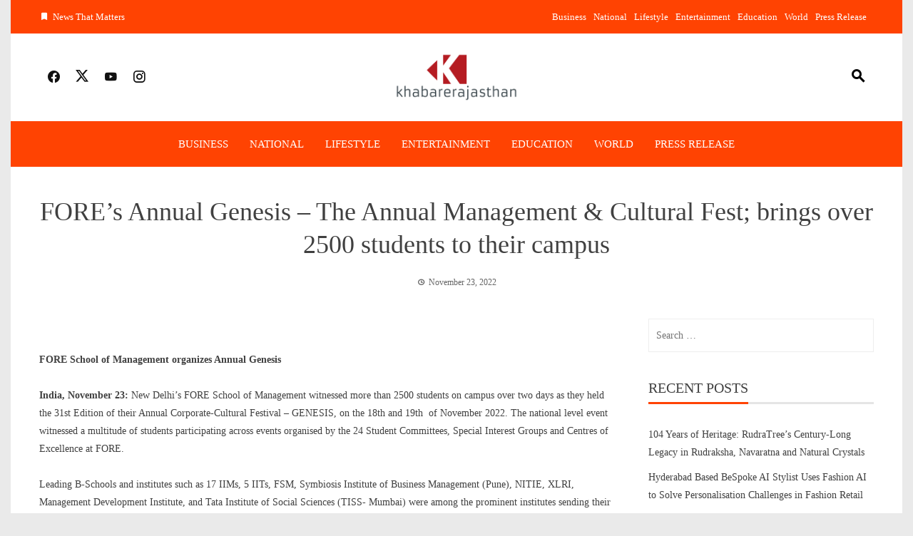

--- FILE ---
content_type: text/html; charset=UTF-8
request_url: https://khabarerajasthan.com/index.php/2022/11/23/fores-annual-genesis-the-annual-management-cultural-fest-brings-over-2500-students-to-their-campus/
body_size: 22398
content:
<!DOCTYPE html><html lang="en-US"><head><script data-no-optimize="1">var litespeed_docref=sessionStorage.getItem("litespeed_docref");litespeed_docref&&(Object.defineProperty(document,"referrer",{get:function(){return litespeed_docref}}),sessionStorage.removeItem("litespeed_docref"));</script> <meta charset="UTF-8"><meta name="viewport" content="width=device-width, initial-scale=1"><link rel="profile" href="http://gmpg.org/xfn/11"><title>FORE’s Annual Genesis – The Annual Management &amp; Cultural Fest; brings over 2500 students to their campus &#8211; KhabareRajasthan</title><meta name='robots' content='max-image-preview:large' /><link rel='dns-prefetch' href='//fonts.googleapis.com' /><link rel="alternate" type="application/rss+xml" title="KhabareRajasthan &raquo; Feed" href="https://khabarerajasthan.com/index.php/feed/" /><link rel="alternate" title="oEmbed (JSON)" type="application/json+oembed" href="https://khabarerajasthan.com/index.php/wp-json/oembed/1.0/embed?url=https%3A%2F%2Fkhabarerajasthan.com%2Findex.php%2F2022%2F11%2F23%2Ffores-annual-genesis-the-annual-management-cultural-fest-brings-over-2500-students-to-their-campus%2F" /><link rel="alternate" title="oEmbed (XML)" type="text/xml+oembed" href="https://khabarerajasthan.com/index.php/wp-json/oembed/1.0/embed?url=https%3A%2F%2Fkhabarerajasthan.com%2Findex.php%2F2022%2F11%2F23%2Ffores-annual-genesis-the-annual-management-cultural-fest-brings-over-2500-students-to-their-campus%2F&#038;format=xml" /><style id='wp-img-auto-sizes-contain-inline-css'>img:is([sizes=auto i],[sizes^="auto," i]){contain-intrinsic-size:3000px 1500px}
/*# sourceURL=wp-img-auto-sizes-contain-inline-css */</style><style id="litespeed-ccss">.wp-block-latest-posts{box-sizing:border-box}.wp-block-latest-posts.wp-block-latest-posts__list{list-style:none;padding-left:0}.wp-block-latest-posts.wp-block-latest-posts__list li{clear:both}ul{box-sizing:border-box}:root{--wp--preset--font-size--normal:16px;--wp--preset--font-size--huge:42px}.screen-reader-text{border:0;clip:rect(1px,1px,1px,1px);-webkit-clip-path:inset(50%);clip-path:inset(50%);height:1px;margin:-1px;overflow:hidden;padding:0;position:absolute;width:1px;word-wrap:normal!important}body{--wp--preset--color--black:#000;--wp--preset--color--cyan-bluish-gray:#abb8c3;--wp--preset--color--white:#fff;--wp--preset--color--pale-pink:#f78da7;--wp--preset--color--vivid-red:#cf2e2e;--wp--preset--color--luminous-vivid-orange:#ff6900;--wp--preset--color--luminous-vivid-amber:#fcb900;--wp--preset--color--light-green-cyan:#7bdcb5;--wp--preset--color--vivid-green-cyan:#00d084;--wp--preset--color--pale-cyan-blue:#8ed1fc;--wp--preset--color--vivid-cyan-blue:#0693e3;--wp--preset--color--vivid-purple:#9b51e0;--wp--preset--gradient--vivid-cyan-blue-to-vivid-purple:linear-gradient(135deg,rgba(6,147,227,1) 0%,#9b51e0 100%);--wp--preset--gradient--light-green-cyan-to-vivid-green-cyan:linear-gradient(135deg,#7adcb4 0%,#00d082 100%);--wp--preset--gradient--luminous-vivid-amber-to-luminous-vivid-orange:linear-gradient(135deg,rgba(252,185,0,1) 0%,rgba(255,105,0,1) 100%);--wp--preset--gradient--luminous-vivid-orange-to-vivid-red:linear-gradient(135deg,rgba(255,105,0,1) 0%,#cf2e2e 100%);--wp--preset--gradient--very-light-gray-to-cyan-bluish-gray:linear-gradient(135deg,#eee 0%,#a9b8c3 100%);--wp--preset--gradient--cool-to-warm-spectrum:linear-gradient(135deg,#4aeadc 0%,#9778d1 20%,#cf2aba 40%,#ee2c82 60%,#fb6962 80%,#fef84c 100%);--wp--preset--gradient--blush-light-purple:linear-gradient(135deg,#ffceec 0%,#9896f0 100%);--wp--preset--gradient--blush-bordeaux:linear-gradient(135deg,#fecda5 0%,#fe2d2d 50%,#6b003e 100%);--wp--preset--gradient--luminous-dusk:linear-gradient(135deg,#ffcb70 0%,#c751c0 50%,#4158d0 100%);--wp--preset--gradient--pale-ocean:linear-gradient(135deg,#fff5cb 0%,#b6e3d4 50%,#33a7b5 100%);--wp--preset--gradient--electric-grass:linear-gradient(135deg,#caf880 0%,#71ce7e 100%);--wp--preset--gradient--midnight:linear-gradient(135deg,#020381 0%,#2874fc 100%);--wp--preset--font-size--small:.9rem;--wp--preset--font-size--medium:1.05rem;--wp--preset--font-size--large:clamp(1.39rem,1.39rem + ((1vw - .2rem)*0.836),1.85rem);--wp--preset--font-size--x-large:clamp(1.85rem,1.85rem + ((1vw - .2rem)*1.182),2.5rem);--wp--preset--font-size--xx-large:clamp(2.5rem,2.5rem + ((1vw - .2rem)*1.4),3.27rem);--wp--preset--font-family--body:"Inter",sans-serif;--wp--preset--font-family--heading:"Jost",sans-serif;--wp--preset--spacing--20:.44rem;--wp--preset--spacing--30:.67rem;--wp--preset--spacing--40:1rem;--wp--preset--spacing--50:1.5rem;--wp--preset--spacing--60:2.25rem;--wp--preset--spacing--70:3.38rem;--wp--preset--spacing--80:5.06rem;--wp--preset--shadow--natural:6px 6px 9px rgba(0,0,0,.2);--wp--preset--shadow--deep:12px 12px 50px rgba(0,0,0,.4);--wp--preset--shadow--sharp:6px 6px 0px rgba(0,0,0,.2);--wp--preset--shadow--outlined:6px 6px 0px -3px rgba(255,255,255,1),6px 6px rgba(0,0,0,1);--wp--preset--shadow--crisp:6px 6px 0px rgba(0,0,0,1)}body{margin:0;--wp--style--global--content-size:900px;--wp--style--global--wide-size:1200px}body{--wp--style--block-gap:1.2rem}body{font-family:var(--wp--preset--font-family--body);font-size:var(--wp--preset--font-size--medium);font-style:normal;font-weight:400;line-height:1.55;--wp--style--root--padding-top:0px;--wp--style--root--padding-right:50px;--wp--style--root--padding-bottom:0px;--wp--style--root--padding-left:50px}h1,h3{font-family:var(--wp--preset--font-family--heading);font-weight:400;line-height:1.2}h1{font-size:var(--wp--preset--font-size--xx-large);line-height:1.15}h3{font-size:var(--wp--preset--font-size--large)}html{font-family:sans-serif;-webkit-text-size-adjust:100%;-ms-text-size-adjust:100%}body{margin:0}aside,footer,header,nav{display:block}a{background-color:transparent;text-decoration:none}img{border:0}button,input{color:inherit;font:inherit;margin:0}button{overflow:visible}button{text-transform:none}button{-webkit-appearance:button}button::-moz-focus-inner,input::-moz-focus-inner{border:0;padding:0}input{line-height:normal}input[type=search]{-webkit-appearance:textfield}input[type=search]::-webkit-search-cancel-button,input[type=search]::-webkit-search-decoration{-webkit-appearance:none}html,body,button,input{color:var(--viral-news-body-color,#404040);font-size:var(--viral-news-body-size,14px);letter-spacing:var(--viral-news-body-letter-spacing,0);line-height:var(--viral-news-body-line-height,1.8);font-family:var(--viral-news-body-family,Libre Baskerville);font-weight:var(--viral-news-body-weight,400);font-style:var(--viral-news-body-style,normal);text-decoration:var(--viral-news-body-text-decoration,none);text-transform:var(--viral-news-body-text-transform,none)}h1,h3{font-family:var(--viral-news-header-family,Playfair Display);letter-spacing:var(--viral-news-header-letter-spacing,0);line-height:var(--viral-news-header-line-height,1.3);font-weight:var(--viral-news-header-weight,400);font-style:var(--viral-news-header-style,normal);text-decoration:var(--viral-news-header-text-decoration,none);text-transform:var(--viral-news-header-text-transform,none);margin:0}h1{font-size:36px;margin-bottom:15px}h3{font-size:26px;margin-bottom:15px}p{margin:0 0 15px}i{font-style:italic}html{box-sizing:border-box}*,*:before,*:after{box-sizing:inherit}body{background:#fff}ul{margin:0 0 20px 25px;padding:0}ul{list-style:square}img{height:auto;max-width:100%;vertical-align:middle}button{background:var(--viral-news-template-color,#0078af);color:#fff;padding:10px 20px;border:0}input[type=search]{border:1px solid #eee;width:100%;padding:10px}a{color:var(--viral-news-body-color,#404040);text-decoration:none}.screen-reader-text{border:0;clip:rect(1px,1px,1px,1px);clip-path:inset(50%);height:1px;margin:-1px;overflow:hidden;padding:0;position:absolute!important;width:1px;word-wrap:normal!important}.wp-block-latest-posts.wp-block-latest-posts__list{margin-left:0}.vn-clearfix:before,.vn-clearfix:after,.site-footer:before,.site-footer:after{content:"";display:table}.vn-clearfix:after,.site-footer:after{clear:both}.widget{margin:0 0 30px}.widget a{color:#404040}.search-form{display:flex}#primary{width:69%;float:left}.vn-main-header{margin-bottom:40px;text-align:center}.vn-main-header h1{margin-bottom:0}.error404 .page-content{min-height:200px}.widget_categories li:before,.widget_categories li:after{content:"";display:table}.widget_categories li:after{clear:both}.widget_categories li{text-align:right}.widget_categories li a{float:left}.vn-boxed{background:#eaeaea}.vn-boxed #vn-page{width:1250px;margin:0 auto;background:#fff}.vn-container{width:1170px;margin:0 auto}#vn-masthead{position:relative;z-index:999}.vn-top-header{color:#333;padding:12px 0;font-size:13px;border-bottom:1px solid #eee;background:#fff}.vn-top-header.vn-theme-color{border:none;color:#fff;background:var(--viral-news-template-color,#0078af)}.vn-top-header.vn-theme-color a{color:#fff}.vn-top-header .vn-container{display:flex;justify-content:space-between;align-items:center}.vn-top-header a{color:#333}.vn-top-left-header{max-width:60%}.vn-top-left-header>span{display:inline-block;margin-right:25px}.vn-top-left-header>span i{display:inline-block;margin-right:6px;font-weight:700}.vn-top-right-header>.vn-top-menu{display:inline-block}.vn-top-right-header .vn-top-menu ul{margin:0;padding:0;list-style:none}.vn-top-right-header .vn-top-menu ul li{display:inline;margin-right:10px}.vn-top-right-header{max-width:70%}.vn-header{padding:var(--viral-news-header-padding,50px 0);background-size:cover;background-position:center;background-image:var(--viral-news-header-image)}.vn-header .vn-container{display:-webkit-flex;display:flex;align-items:center;-webkit-align-items:center;justify-content:space-between}.vn-header-social-icons,.vn-header-search{width:260px}#vn-site-branding{text-align:center;padding:10px 0}.vn-header a{color:#444}.vn-header-social-icons a{padding:10px;font-size:20px;color:#111}.vn-header-search{text-align:right;font-size:24px}.vn-header-search span{color:#000}.vn-header-search i{padding:10px;color:inherit;font-weight:700;transform:rotate(90deg)}#vn-site-navigation{border-top:1px solid #eee;border-bottom:1px solid #eee;margin-bottom:40px;background:#fff}#vn-site-navigation .vn-container{display:flex;justify-content:center}.vn-main-navigation ul{list-style:none;margin:0;padding-left:0;font-family:var(--viral-news-menu-family,Playfair Display)}.vn-main-navigation li{float:left;position:relative}.vn-main-navigation a{display:block;color:#333;line-height:32px;letter-spacing:var(--viral-news-menu-letter-spacing,0);font-size:var(--viral-news-menu-size,15px);font-weight:var(--viral-news-menu-weight,400);font-style:var(--viral-news-menu-style,normal);text-decoration:var(--viral-news-menu-text-decoration,none);text-transform:var(--viral-news-menu-text-transform,uppercase)}.vn-menu>ul>li{padding:16px 0;margin:0 15px}.vn-menu>ul>li>a{padding:0}.vn-main-navigation .vn-menu>ul>li>a:after{content:"";position:absolute;left:0;width:0;top:100%;margin-top:-15px;background:#333;height:1px}#vn-site-navigation.vn-theme-color{border:none;background:var(--viral-news-template-color,#0078af)}#vn-site-navigation.vn-theme-color .vn-menu>ul>li>a{color:#fff}.vn-main-navigation.vn-theme-color .vn-menu>ul>li>a:after{background:#fff}#vn-colophon{background:#000;color:#fafafa}#vn-colophon a{color:#f0f0f0}.vn-top-footer-inner{margin:0 -20px}.vn-top-footer{padding:60px 0 30px}.vn-footer-block{width:25%;padding:0 20px;float:left}.vn-footer-block .widget-title{font-size:22px;margin-bottom:20px;color:#eee}.vn-footer-block ul{list-style:none;padding:0;margin:0}.vn-footer-block li{padding:5px 0;line-height:1.3}.vn-footer-block .widget_categories>ul{display:grid;grid-template-columns:repeat(2,1fr);gap:8px}#vn-back-top{background:var(--viral-news-template-color,#0078af);color:#fff;height:40px;width:40px;position:fixed;right:20px;bottom:20px;display:flex;align-items:center;justify-content:center;font-size:24px;transform:scale(1);-ms-transform:scale(1);-webkit-transform:scale(1)}#vn-back-top.vn-hide{opacity:0;visibility:hidden;transform:scale(.5);-ms-transform:scale(.5);-webkit-transform:scale(.5)}.ht-search-wrapper{position:fixed;left:0;right:0;top:0;bottom:0;background:rgba(0,0,0,.9);z-index:99999;opacity:0;visibility:hidden}.ht-search-close{position:absolute;top:0;right:0;height:90px;width:90px;text-align:center;line-height:90px;color:#333;font-size:30px}.ht-search-close span{display:block;position:absolute;height:40px;width:40px;left:25px;top:25px}.ht-search-close span:after,.ht-search-close span:before{content:"";position:absolute;left:0;top:50%;height:2px;width:100%;background:#333}.ht-search-close span:after{transform:rotate(45deg)}.ht-search-close span:before{transform:rotate(-45deg)}.ht-search-container{position:absolute;left:20%;right:20%;top:50%;-webkit-transform:translateY(-50%);transform:translateY(-50%)}.ht-search-container .search-form{background:#fff;padding:0 90px}.ht-search-container .search-field{width:100%;background:0 0;border:none;height:90px;font-size:30px;color:#333;padding:15px;line-height:1}.ht-search-container .search-submit{background:0 0!important;border:none;position:absolute;left:0;top:0;height:90px;width:90px;text-align:center;line-height:90px;font-size:28px;padding:0;color:#333}.vn-main-navigation .vn-toggle-menu,.vn-main-navigation .vn-header-search{display:none}@media screen and (max-width:1250px){.vn-boxed #vn-page{width:100%}}@media screen and (max-width:1200px){.vn-container{width:100%;padding:0 30px}}@media screen and (max-width:1000px){.vn-top-header .vn-container{display:block}.vn-top-right-header{display:none}.vn-top-left-header{text-align:center;max-width:100%}#vn-site-navigation .vn-container{justify-content:flex-end}.vn-main-navigation .vn-menu{display:none;background:#fff;float:none;position:absolute;top:100%;left:0;right:0;text-align:center;box-shadow:0 4px 6px rgba(0,0,0,.1)}.vn-main-navigation li{float:none;display:inline-block}.vn-main-navigation .vn-menu a{color:#0e0e0e!important}.vn-main-navigation .vn-toggle-menu{display:block;float:right;height:54px;width:54px;display:flex;align-items:center;justify-content:center}.vn-main-navigation .vn-toggle-menu span{position:relative;background:#333;height:2px;width:32px;display:block;box-shadow:0 10px 0px 0px #333,0 -10px 0px 0px #333}.vn-theme-color.vn-main-navigation .vn-toggle-menu span{background:#fff;box-shadow:0 10px 0px 0px #fff,0 -10px 0px 0px #fff}.vn-theme-color.vn-main-navigation .vn-header-search span{color:#fff}}@media screen and (max-width:768px){.vn-header .vn-container{display:block}.vn-header-social-icons,.vn-header-search{display:none}#vn-site-navigation .vn-container{justify-content:space-between;align-items:center}.vn-main-navigation .vn-header-search{display:block;width:auto}.vn-main-navigation .vn-header-search span{font-size:18px}.ht-search-container{left:20px;right:20px}#vn-site-branding{text-align:center}.vn-menu>ul>li,.vn-main-navigation li{padding:0;display:block;border-bottom:1px solid #fafafa}.vn-menu>ul>li>a,.vn-main-navigation a{padding:12px 0}.vn-menu>ul>li>a:after{display:none}#primary{width:auto!important;float:none!important}.vn-footer-block{width:100%;float:none;margin-bottom:40px}.vn-footer-block:last-child{margin-bottom:0}.vn-footer-block .widget:last-child{margin-bottom:0}}@media screen and (max-width:580px){#vn-site-branding{padding:0}}@media screen and (max-width:480px){.ht-search-container .search-form{padding:0 50px}.ht-search-container .search-field{height:60px;font-size:18px}.ht-search-container .search-submit,.ht-search-close{height:60px;width:50px;line-height:60px;font-size:16px}.ht-search-close span{height:20px;width:20px;left:15px;top:20px}}@media screen and (min-width:1001px){.vn-main-navigation .vn-menu{display:block!important}}:root{--viral-news-template-color:#ff4302;--viral-news-header-image:url();--viral-news-header-padding:50px 0;--viral-news-body-family:'Open Sans',serif;--viral-news-header-family:'Poppins',serif}[class^=ti-]{font-family:'Twitter Icon'!important;speak:never;font-style:normal;font-weight:400;font-variant:normal;text-transform:none;line-height:1;-webkit-font-smoothing:antialiased;-moz-osx-font-smoothing:grayscale}.ti-x-twitter:before{content:"\e901"}[class^=mdi-]{font-family:'Material Design Icons'!important;font-style:normal;font-weight:400;font-variant:normal;text-transform:none;font-size:inherit;text-rendering:auto;line-height:inherit;-webkit-font-smoothing:antialiased;-moz-osx-font-smoothing:grayscale}.mdi-bookmark:before{content:"\F00C0"}.mdi-chevron-up:before{content:"\F0143"}.mdi-facebook:before{content:"\F020C"}.mdi-instagram:before{content:"\F02FE"}.mdi-magnify:before{content:"\F0349"}.mdi-youtube:before{content:"\F05C3"}#vn-site-branding img{width:180px}.vn-header.vn-black{padding:15px}</style><link rel="preload" data-asynced="1" data-optimized="2" as="style" onload="this.onload=null;this.rel='stylesheet'" href="https://khabarerajasthan.com/wp-content/litespeed/css/4ff8a07165185351ecce14a164a58bf7.css?ver=3e1e2" /><script data-optimized="1" type="litespeed/javascript" data-src="https://khabarerajasthan.com/wp-content/plugins/litespeed-cache/assets/js/css_async.min.js"></script> <style id='wp-block-latest-posts-inline-css'>.wp-block-latest-posts{box-sizing:border-box}.wp-block-latest-posts.alignleft{margin-right:2em}.wp-block-latest-posts.alignright{margin-left:2em}.wp-block-latest-posts.wp-block-latest-posts__list{list-style:none}.wp-block-latest-posts.wp-block-latest-posts__list li{clear:both;overflow-wrap:break-word}.wp-block-latest-posts.is-grid{display:flex;flex-wrap:wrap}.wp-block-latest-posts.is-grid li{margin:0 1.25em 1.25em 0;width:100%}@media (min-width:600px){.wp-block-latest-posts.columns-2 li{width:calc(50% - .625em)}.wp-block-latest-posts.columns-2 li:nth-child(2n){margin-right:0}.wp-block-latest-posts.columns-3 li{width:calc(33.33333% - .83333em)}.wp-block-latest-posts.columns-3 li:nth-child(3n){margin-right:0}.wp-block-latest-posts.columns-4 li{width:calc(25% - .9375em)}.wp-block-latest-posts.columns-4 li:nth-child(4n){margin-right:0}.wp-block-latest-posts.columns-5 li{width:calc(20% - 1em)}.wp-block-latest-posts.columns-5 li:nth-child(5n){margin-right:0}.wp-block-latest-posts.columns-6 li{width:calc(16.66667% - 1.04167em)}.wp-block-latest-posts.columns-6 li:nth-child(6n){margin-right:0}}:root :where(.wp-block-latest-posts.is-grid){padding:0}:root :where(.wp-block-latest-posts.wp-block-latest-posts__list){padding-left:0}.wp-block-latest-posts__post-author,.wp-block-latest-posts__post-date{display:block;font-size:.8125em}.wp-block-latest-posts__post-excerpt,.wp-block-latest-posts__post-full-content{margin-bottom:1em;margin-top:.5em}.wp-block-latest-posts__featured-image a{display:inline-block}.wp-block-latest-posts__featured-image img{height:auto;max-width:100%;width:auto}.wp-block-latest-posts__featured-image.alignleft{float:left;margin-right:1em}.wp-block-latest-posts__featured-image.alignright{float:right;margin-left:1em}.wp-block-latest-posts__featured-image.aligncenter{margin-bottom:1em;text-align:center}
/*# sourceURL=https://khabarerajasthan.com/wp-includes/blocks/latest-posts/style.min.css */</style><style id='global-styles-inline-css'>:root{--wp--preset--aspect-ratio--square: 1;--wp--preset--aspect-ratio--4-3: 4/3;--wp--preset--aspect-ratio--3-4: 3/4;--wp--preset--aspect-ratio--3-2: 3/2;--wp--preset--aspect-ratio--2-3: 2/3;--wp--preset--aspect-ratio--16-9: 16/9;--wp--preset--aspect-ratio--9-16: 9/16;--wp--preset--color--black: #000000;--wp--preset--color--cyan-bluish-gray: #abb8c3;--wp--preset--color--white: #ffffff;--wp--preset--color--pale-pink: #f78da7;--wp--preset--color--vivid-red: #cf2e2e;--wp--preset--color--luminous-vivid-orange: #ff6900;--wp--preset--color--luminous-vivid-amber: #fcb900;--wp--preset--color--light-green-cyan: #7bdcb5;--wp--preset--color--vivid-green-cyan: #00d084;--wp--preset--color--pale-cyan-blue: #8ed1fc;--wp--preset--color--vivid-cyan-blue: #0693e3;--wp--preset--color--vivid-purple: #9b51e0;--wp--preset--gradient--vivid-cyan-blue-to-vivid-purple: linear-gradient(135deg,rgb(6,147,227) 0%,rgb(155,81,224) 100%);--wp--preset--gradient--light-green-cyan-to-vivid-green-cyan: linear-gradient(135deg,rgb(122,220,180) 0%,rgb(0,208,130) 100%);--wp--preset--gradient--luminous-vivid-amber-to-luminous-vivid-orange: linear-gradient(135deg,rgb(252,185,0) 0%,rgb(255,105,0) 100%);--wp--preset--gradient--luminous-vivid-orange-to-vivid-red: linear-gradient(135deg,rgb(255,105,0) 0%,rgb(207,46,46) 100%);--wp--preset--gradient--very-light-gray-to-cyan-bluish-gray: linear-gradient(135deg,rgb(238,238,238) 0%,rgb(169,184,195) 100%);--wp--preset--gradient--cool-to-warm-spectrum: linear-gradient(135deg,rgb(74,234,220) 0%,rgb(151,120,209) 20%,rgb(207,42,186) 40%,rgb(238,44,130) 60%,rgb(251,105,98) 80%,rgb(254,248,76) 100%);--wp--preset--gradient--blush-light-purple: linear-gradient(135deg,rgb(255,206,236) 0%,rgb(152,150,240) 100%);--wp--preset--gradient--blush-bordeaux: linear-gradient(135deg,rgb(254,205,165) 0%,rgb(254,45,45) 50%,rgb(107,0,62) 100%);--wp--preset--gradient--luminous-dusk: linear-gradient(135deg,rgb(255,203,112) 0%,rgb(199,81,192) 50%,rgb(65,88,208) 100%);--wp--preset--gradient--pale-ocean: linear-gradient(135deg,rgb(255,245,203) 0%,rgb(182,227,212) 50%,rgb(51,167,181) 100%);--wp--preset--gradient--electric-grass: linear-gradient(135deg,rgb(202,248,128) 0%,rgb(113,206,126) 100%);--wp--preset--gradient--midnight: linear-gradient(135deg,rgb(2,3,129) 0%,rgb(40,116,252) 100%);--wp--preset--font-size--small: 0.9rem;--wp--preset--font-size--medium: 1.05rem;--wp--preset--font-size--large: clamp(1.39rem, 1.39rem + ((1vw - 0.2rem) * 0.836), 1.85rem);--wp--preset--font-size--x-large: clamp(1.85rem, 1.85rem + ((1vw - 0.2rem) * 1.182), 2.5rem);--wp--preset--font-size--xx-large: clamp(2.5rem, 2.5rem + ((1vw - 0.2rem) * 1.4), 3.27rem);--wp--preset--spacing--20: 0.44rem;--wp--preset--spacing--30: 0.67rem;--wp--preset--spacing--40: 1rem;--wp--preset--spacing--50: 1.5rem;--wp--preset--spacing--60: 2.25rem;--wp--preset--spacing--70: 3.38rem;--wp--preset--spacing--80: 5.06rem;--wp--preset--shadow--natural: 6px 6px 9px rgba(0, 0, 0, 0.2);--wp--preset--shadow--deep: 12px 12px 50px rgba(0, 0, 0, 0.4);--wp--preset--shadow--sharp: 6px 6px 0px rgba(0, 0, 0, 0.2);--wp--preset--shadow--outlined: 6px 6px 0px -3px rgb(255, 255, 255), 6px 6px rgb(0, 0, 0);--wp--preset--shadow--crisp: 6px 6px 0px rgb(0, 0, 0);}:root { --wp--style--global--content-size: 1100px;--wp--style--global--wide-size: 1200px; }:where(body) { margin: 0; }.wp-site-blocks > .alignleft { float: left; margin-right: 2em; }.wp-site-blocks > .alignright { float: right; margin-left: 2em; }.wp-site-blocks > .aligncenter { justify-content: center; margin-left: auto; margin-right: auto; }:where(.wp-site-blocks) > * { margin-block-start: 24px; margin-block-end: 0; }:where(.wp-site-blocks) > :first-child { margin-block-start: 0; }:where(.wp-site-blocks) > :last-child { margin-block-end: 0; }:root { --wp--style--block-gap: 24px; }:root :where(.is-layout-flow) > :first-child{margin-block-start: 0;}:root :where(.is-layout-flow) > :last-child{margin-block-end: 0;}:root :where(.is-layout-flow) > *{margin-block-start: 24px;margin-block-end: 0;}:root :where(.is-layout-constrained) > :first-child{margin-block-start: 0;}:root :where(.is-layout-constrained) > :last-child{margin-block-end: 0;}:root :where(.is-layout-constrained) > *{margin-block-start: 24px;margin-block-end: 0;}:root :where(.is-layout-flex){gap: 24px;}:root :where(.is-layout-grid){gap: 24px;}.is-layout-flow > .alignleft{float: left;margin-inline-start: 0;margin-inline-end: 2em;}.is-layout-flow > .alignright{float: right;margin-inline-start: 2em;margin-inline-end: 0;}.is-layout-flow > .aligncenter{margin-left: auto !important;margin-right: auto !important;}.is-layout-constrained > .alignleft{float: left;margin-inline-start: 0;margin-inline-end: 2em;}.is-layout-constrained > .alignright{float: right;margin-inline-start: 2em;margin-inline-end: 0;}.is-layout-constrained > .aligncenter{margin-left: auto !important;margin-right: auto !important;}.is-layout-constrained > :where(:not(.alignleft):not(.alignright):not(.alignfull)){max-width: var(--wp--style--global--content-size);margin-left: auto !important;margin-right: auto !important;}.is-layout-constrained > .alignwide{max-width: var(--wp--style--global--wide-size);}body .is-layout-flex{display: flex;}.is-layout-flex{flex-wrap: wrap;align-items: center;}.is-layout-flex > :is(*, div){margin: 0;}body .is-layout-grid{display: grid;}.is-layout-grid > :is(*, div){margin: 0;}body{padding-top: 0px;padding-right: 0px;padding-bottom: 0px;padding-left: 0px;}:root :where(.wp-element-button, .wp-block-button__link){background-color: #32373c;border-width: 0;color: #fff;font-family: inherit;font-size: inherit;font-style: inherit;font-weight: inherit;letter-spacing: inherit;line-height: inherit;padding-top: calc(0.667em + 2px);padding-right: calc(1.333em + 2px);padding-bottom: calc(0.667em + 2px);padding-left: calc(1.333em + 2px);text-decoration: none;text-transform: inherit;}.has-black-color{color: var(--wp--preset--color--black) !important;}.has-cyan-bluish-gray-color{color: var(--wp--preset--color--cyan-bluish-gray) !important;}.has-white-color{color: var(--wp--preset--color--white) !important;}.has-pale-pink-color{color: var(--wp--preset--color--pale-pink) !important;}.has-vivid-red-color{color: var(--wp--preset--color--vivid-red) !important;}.has-luminous-vivid-orange-color{color: var(--wp--preset--color--luminous-vivid-orange) !important;}.has-luminous-vivid-amber-color{color: var(--wp--preset--color--luminous-vivid-amber) !important;}.has-light-green-cyan-color{color: var(--wp--preset--color--light-green-cyan) !important;}.has-vivid-green-cyan-color{color: var(--wp--preset--color--vivid-green-cyan) !important;}.has-pale-cyan-blue-color{color: var(--wp--preset--color--pale-cyan-blue) !important;}.has-vivid-cyan-blue-color{color: var(--wp--preset--color--vivid-cyan-blue) !important;}.has-vivid-purple-color{color: var(--wp--preset--color--vivid-purple) !important;}.has-black-background-color{background-color: var(--wp--preset--color--black) !important;}.has-cyan-bluish-gray-background-color{background-color: var(--wp--preset--color--cyan-bluish-gray) !important;}.has-white-background-color{background-color: var(--wp--preset--color--white) !important;}.has-pale-pink-background-color{background-color: var(--wp--preset--color--pale-pink) !important;}.has-vivid-red-background-color{background-color: var(--wp--preset--color--vivid-red) !important;}.has-luminous-vivid-orange-background-color{background-color: var(--wp--preset--color--luminous-vivid-orange) !important;}.has-luminous-vivid-amber-background-color{background-color: var(--wp--preset--color--luminous-vivid-amber) !important;}.has-light-green-cyan-background-color{background-color: var(--wp--preset--color--light-green-cyan) !important;}.has-vivid-green-cyan-background-color{background-color: var(--wp--preset--color--vivid-green-cyan) !important;}.has-pale-cyan-blue-background-color{background-color: var(--wp--preset--color--pale-cyan-blue) !important;}.has-vivid-cyan-blue-background-color{background-color: var(--wp--preset--color--vivid-cyan-blue) !important;}.has-vivid-purple-background-color{background-color: var(--wp--preset--color--vivid-purple) !important;}.has-black-border-color{border-color: var(--wp--preset--color--black) !important;}.has-cyan-bluish-gray-border-color{border-color: var(--wp--preset--color--cyan-bluish-gray) !important;}.has-white-border-color{border-color: var(--wp--preset--color--white) !important;}.has-pale-pink-border-color{border-color: var(--wp--preset--color--pale-pink) !important;}.has-vivid-red-border-color{border-color: var(--wp--preset--color--vivid-red) !important;}.has-luminous-vivid-orange-border-color{border-color: var(--wp--preset--color--luminous-vivid-orange) !important;}.has-luminous-vivid-amber-border-color{border-color: var(--wp--preset--color--luminous-vivid-amber) !important;}.has-light-green-cyan-border-color{border-color: var(--wp--preset--color--light-green-cyan) !important;}.has-vivid-green-cyan-border-color{border-color: var(--wp--preset--color--vivid-green-cyan) !important;}.has-pale-cyan-blue-border-color{border-color: var(--wp--preset--color--pale-cyan-blue) !important;}.has-vivid-cyan-blue-border-color{border-color: var(--wp--preset--color--vivid-cyan-blue) !important;}.has-vivid-purple-border-color{border-color: var(--wp--preset--color--vivid-purple) !important;}.has-vivid-cyan-blue-to-vivid-purple-gradient-background{background: var(--wp--preset--gradient--vivid-cyan-blue-to-vivid-purple) !important;}.has-light-green-cyan-to-vivid-green-cyan-gradient-background{background: var(--wp--preset--gradient--light-green-cyan-to-vivid-green-cyan) !important;}.has-luminous-vivid-amber-to-luminous-vivid-orange-gradient-background{background: var(--wp--preset--gradient--luminous-vivid-amber-to-luminous-vivid-orange) !important;}.has-luminous-vivid-orange-to-vivid-red-gradient-background{background: var(--wp--preset--gradient--luminous-vivid-orange-to-vivid-red) !important;}.has-very-light-gray-to-cyan-bluish-gray-gradient-background{background: var(--wp--preset--gradient--very-light-gray-to-cyan-bluish-gray) !important;}.has-cool-to-warm-spectrum-gradient-background{background: var(--wp--preset--gradient--cool-to-warm-spectrum) !important;}.has-blush-light-purple-gradient-background{background: var(--wp--preset--gradient--blush-light-purple) !important;}.has-blush-bordeaux-gradient-background{background: var(--wp--preset--gradient--blush-bordeaux) !important;}.has-luminous-dusk-gradient-background{background: var(--wp--preset--gradient--luminous-dusk) !important;}.has-pale-ocean-gradient-background{background: var(--wp--preset--gradient--pale-ocean) !important;}.has-electric-grass-gradient-background{background: var(--wp--preset--gradient--electric-grass) !important;}.has-midnight-gradient-background{background: var(--wp--preset--gradient--midnight) !important;}.has-small-font-size{font-size: var(--wp--preset--font-size--small) !important;}.has-medium-font-size{font-size: var(--wp--preset--font-size--medium) !important;}.has-large-font-size{font-size: var(--wp--preset--font-size--large) !important;}.has-x-large-font-size{font-size: var(--wp--preset--font-size--x-large) !important;}.has-xx-large-font-size{font-size: var(--wp--preset--font-size--xx-large) !important;}
/*# sourceURL=global-styles-inline-css */</style><style id='viral-news-style-inline-css'>:root{--viral-news-template-color:#ff4302;--viral-news-header-image:url();--viral-news-header-padding:50px 0;--viral-news-body-family:'Open Sans',serif;--viral-news-header-family:'Poppins',serif}
/*# sourceURL=viral-news-style-inline-css */</style> <script type="litespeed/javascript" data-src="https://khabarerajasthan.com/wp-includes/js/jquery/jquery.min.js" id="jquery-core-js"></script> <link rel="https://api.w.org/" href="https://khabarerajasthan.com/index.php/wp-json/" /><link rel="alternate" title="JSON" type="application/json" href="https://khabarerajasthan.com/index.php/wp-json/wp/v2/posts/13461" /><link rel="EditURI" type="application/rsd+xml" title="RSD" href="https://khabarerajasthan.com/xmlrpc.php?rsd" /><link rel="canonical" href="https://khabarerajasthan.com/index.php/2022/11/23/fores-annual-genesis-the-annual-management-cultural-fest-brings-over-2500-students-to-their-campus/" /><link rel='shortlink' href='https://khabarerajasthan.com/?p=13461' /><link rel="icon" href="https://khabarerajasthan.com/wp-content/uploads/2023/06/cropped-khabrerajasthan-32x32.jpg" sizes="32x32" /><link rel="icon" href="https://khabarerajasthan.com/wp-content/uploads/2023/06/cropped-khabrerajasthan-192x192.jpg" sizes="192x192" /><link rel="apple-touch-icon" href="https://khabarerajasthan.com/wp-content/uploads/2023/06/cropped-khabrerajasthan-180x180.jpg" /><meta name="msapplication-TileImage" content="https://khabarerajasthan.com/wp-content/uploads/2023/06/cropped-khabrerajasthan-270x270.jpg" /><style id="wp-custom-css">#vn-site-branding img{
/* 	height: 60px;
	width: auto; */
	width:180px;
}
.vn-header.vn-black{padding:15px;}</style></head><body class="wp-singular post-template-default single single-post postid-13461 single-format-standard wp-custom-logo wp-embed-responsive wp-theme-viral-news viral-news-right-sidebar vn-boxed"><div id="vn-page">
<a class="skip-link screen-reader-text" href="#vn-content">Skip to content</a><header id="vn-masthead" class="vn-site-header" ><div class="vn-top-header vn-theme-color"><div class="vn-container"><div class="vn-top-left-header">
<span><i class="mdi-bookmark"></i>News That Matters</span></div><div class="vn-top-right-header"><div class="vn-top-menu"><ul id="menu-new" class="vn-clearfix"><li id="menu-item-10428" class="menu-item menu-item-type-taxonomy menu-item-object-category current-post-ancestor current-menu-parent current-post-parent menu-item-10428"><a href="https://khabarerajasthan.com/index.php/category/business/">Business</a></li><li id="menu-item-10429" class="menu-item menu-item-type-taxonomy menu-item-object-category menu-item-10429"><a href="https://khabarerajasthan.com/index.php/category/national/">National</a></li><li id="menu-item-10430" class="menu-item menu-item-type-taxonomy menu-item-object-category menu-item-10430"><a href="https://khabarerajasthan.com/index.php/category/lifestyle/">Lifestyle</a></li><li id="menu-item-10431" class="menu-item menu-item-type-taxonomy menu-item-object-category menu-item-10431"><a href="https://khabarerajasthan.com/index.php/category/entertainment/">Entertainment</a></li><li id="menu-item-10432" class="menu-item menu-item-type-taxonomy menu-item-object-category menu-item-10432"><a href="https://khabarerajasthan.com/index.php/category/education/">Education</a></li><li id="menu-item-10433" class="menu-item menu-item-type-taxonomy menu-item-object-category menu-item-10433"><a href="https://khabarerajasthan.com/index.php/category/world/">World</a></li><li id="menu-item-10427" class="menu-item menu-item-type-taxonomy menu-item-object-category menu-item-10427"><a href="https://khabarerajasthan.com/index.php/category/press-release/">Press Release</a></li></ul></div></div></div></div><div class="vn-header vn-black"><div class="vn-container"><div class="vn-header-social-icons"><a class="vn-facebook" href="#" target="_blank"><i class="mdi-facebook"></i></a><a class="vn-twitter" href="#" target="_blank"><i class="ti-x-twitter"></i></a><a class="vn-youtube" href="#" target="_blank"><i class="mdi-youtube"></i></a><a class="vn-instagram" href="#" target="_blank"><i class="mdi-instagram"></i></a></div><div id="vn-site-branding">
<a href="https://khabarerajasthan.com/" class="custom-logo-link" rel="home"><img data-lazyloaded="1" src="[data-uri]" width="2327" height="942" data-src="https://khabarerajasthan.com/wp-content/uploads/2023/06/khabrerajasthan.png" class="custom-logo" alt="" decoding="async" data-srcset="https://khabarerajasthan.com/wp-content/uploads/2023/06/khabrerajasthan.png 2327w, https://khabarerajasthan.com/wp-content/uploads/2023/06/khabrerajasthan-300x121.png.webp 300w, https://khabarerajasthan.com/wp-content/uploads/2023/06/khabrerajasthan-1024x415.png.webp 1024w, https://khabarerajasthan.com/wp-content/uploads/2023/06/khabrerajasthan-768x311.png.webp 768w, https://khabarerajasthan.com/wp-content/uploads/2023/06/khabrerajasthan-1536x622.png.webp 1536w, https://khabarerajasthan.com/wp-content/uploads/2023/06/khabrerajasthan-2048x829.png.webp 2048w" data-sizes="(max-width: 2327px) 100vw, 2327px" /></a></div><div class="vn-header-search" ><span><i class="mdi-magnify"></i></span></div></div></div><nav id="vn-site-navigation" class="vn-main-navigation vn-theme-color"><div class="vn-container"><div class="vn-header-search"><span ><i class="mdi-magnify"></i></span></div><a href="#" class="vn-toggle-menu"><span></span></a><div class="vn-menu vn-clearfix"><ul id="menu-new-1" class="vn-clearfix"><li class="menu-item menu-item-type-taxonomy menu-item-object-category current-post-ancestor current-menu-parent current-post-parent menu-item-10428"><a href="https://khabarerajasthan.com/index.php/category/business/">Business</a></li><li class="menu-item menu-item-type-taxonomy menu-item-object-category menu-item-10429"><a href="https://khabarerajasthan.com/index.php/category/national/">National</a></li><li class="menu-item menu-item-type-taxonomy menu-item-object-category menu-item-10430"><a href="https://khabarerajasthan.com/index.php/category/lifestyle/">Lifestyle</a></li><li class="menu-item menu-item-type-taxonomy menu-item-object-category menu-item-10431"><a href="https://khabarerajasthan.com/index.php/category/entertainment/">Entertainment</a></li><li class="menu-item menu-item-type-taxonomy menu-item-object-category menu-item-10432"><a href="https://khabarerajasthan.com/index.php/category/education/">Education</a></li><li class="menu-item menu-item-type-taxonomy menu-item-object-category menu-item-10433"><a href="https://khabarerajasthan.com/index.php/category/world/">World</a></li><li class="menu-item menu-item-type-taxonomy menu-item-object-category menu-item-10427"><a href="https://khabarerajasthan.com/index.php/category/press-release/">Press Release</a></li></ul></div></div></nav></header><div id="vn-content" class="vn-site-content"><div class="vn-container"><header class="vn-main-header"><h1>FORE’s Annual Genesis – The Annual Management &amp; Cultural Fest; brings over 2500 students to their campus</h1><div class="posted-on"><i class="mdi-clock-time-three-outline"></i><time class="entry-date published updated" datetime="2022-11-23T11:42:03+05:30">November 23, 2022</time></div></header><div class="vn-content-wrap vn-clearfix"><div id="primary" class="content-area"><article id="post-13461" class="vn-article-content post-13461 post type-post status-publish format-standard hentry category-business tag-business" ><div class="entry-content"><div class="single-featured-img"></div><div class="dsprime"><img data-lazyloaded="1" src="[data-uri]" decoding="async" width="640" height="360" data-src="https://pnn.digital/wp-content/uploads/2022/11/Image-61-1024x576.jpg" class="attachment-large size-large wp-post-image" alt="" loading="lazy" style="margin-bottom: 10px" /></div><p><strong>FORE School of Management organizes Annual Genesis</strong></p><p><strong>India, November 23:</strong> New Delhi’s FORE School of Management witnessed more than 2500 students on campus over two days as they held the 31st Edition of their Annual Corporate-Cultural Festival &#8211; GENESIS, on the 18th and 19th &nbsp;of November 2022. The national level event witnessed a multitude of students participating across events organised by the 24 Student Committees, Special Interest Groups and Centres of Excellence at FORE.&nbsp;</p><p>Leading B-Schools and institutes such as 17 IIMs, 5 IITs, FSM, Symbiosis Institute of Business Management (Pune), NITIE, XLRI, Management Development Institute, and Tata Institute of Social Sciences (TISS- Mumbai) were among the prominent institutes sending their delegates to participate in this inter-collegiate festival. FORE’s Student Council President, Mr. Paras Mani and Vice President, Mr. Karthick P. M, welcomed the gathering on Day 1 of the event.&nbsp;</p><p>“GENESIS is a space for every student to test their grit and apply their learnings, creativity, and spirit to emerge as winners. It is among the most sought-after events which students eagerly look forward to as it allows them to showcase their management and business skills,” said Prof. Sanghamitra Buddhapriya, Dean (Academics), FORE School of Management.&nbsp;</p><p>She added, “This year, GENESIS has broken records with participation from more than 2500 students from 200+ institutes across India, 28 corporate personalities visiting the campus as judges and sponsorship from 12 companies.”</p><p>GENESIS was organised by Team Nexus in collaboration with the State Bank of India, the title sponsor, and The Anand Raj Corporation (TARC), the associate sponsors. Other sponsors included Learning While Travelling, Business Standard- Insight Out, Foodol, Travaura, Crossroads, Lakmé Academy, Maya Academy of Advanced Cinematics, Campus Events, Stage It Right, and SAMX Technologies.&nbsp;</p><p>“GENESIS is a 100% student-driven initiative, inculcating in our students the values of teamwork, leadership, and management. Such competitions not only provide opportunities for students to network with peers from other B-schools but also builds a healthy competitive edge where students push the envelope to bring out the best in them,” said Dr. Jitendra Das, Director of FORE School of Management.</p><p>FORE’s student council members, committee heads, and student coordinators planned 20+ competitive events ranging from debates to marketing battles to business plan competitions and ‘Nukkad Natak’ contests, among several others. The winners of the fest won cash prizes which amounted to over Rs. 5 Lakhs.&nbsp;</p><p>The fest also invited noted playback singer Shahid Mallya to perform at the ‘Star Night’ on day one and held a DJ night on day two, where students gathered for celebratory evenings and networking.&nbsp;</p><p>“B-School fests are an essential part of the holistic growth in college life, nudging students to step outside their comfort zone and participate in events to bring out their hidden talents. At GENESIS, we saw teams putting their best foot forward, coalescing their classroom learnings, resource exposures, and creativity. It was exciting to see how the competitions and events unfolded and the brilliance exhibited by the participants,” said Dr. Vinayshil Gautam, Vice Chairman, FORE School of Management.&nbsp;</p><p>The theme for this year’s GENESIS was ‘Elixir of Horizons,’ aiming to capture the essence of management, prompting students to venture beyond their inhibitions and showcase their individuality. The competitions offered participants a levelled playing field to explore new horizons and define success through holistic growth.&nbsp;</p><p>Participants received fair assessments from internal and external judges. The corporate judges included prominent personalities in their fields, such as Dr. Seema Sahai, Founder Director of Bright Orange Foundation, Mr. Azhar Khan, Director at Weekend Theatre and Films, Mr. Umam Khanam, Legal Associate at UnitedLex, Mr. Varun Aggarwal, President and CBO of Pine Labs, and many others.&nbsp;</p><p>FORE School of Management had previously conducted an edition of GENESIS in March this year. The massive response resulted in another edition in November, fulfilling the void for such events created during the pandemic. With the 31st edition of GENESIS, FORE brought students across India together under one roof to connect, share ideas, and expand their horizons. </p><p><em>If you have any objection to this press release content, kindly contact pr.error.rectification[at]gmail.com to notify us. We will respond and rectify the situation in the next 24 hours.</em></p></div><footer class="entry-footer"><div class="cat-links"><i class="mdi-book-open-outline"></i> Posted in <a href="https://khabarerajasthan.com/index.php/category/business/" rel="category tag">Business</a></div><div class="tags-links"><i class="mdi-tag-multiple-outline"></i> Tagged in <a href="https://khabarerajasthan.com/index.php/tag/business/" rel="tag">business</a></div></footer></article><nav class="navigation post-navigation" role="navigation"><div class="nav-links"><div class="nav-previous">
<a href="https://khabarerajasthan.com/index.php/2022/11/23/product-ninjas-launches-product-management-services-and-chatbots-for-indian-startups/" rel="prev"><span><i class="mdi-chevron-left"></i>Prev</span>Product Ninjas launches Product Management Services and Chatbots for Indian startups</a></div><div class="nav-next">
<a href="https://khabarerajasthan.com/index.php/2022/11/23/the-largest-number-of-graduates-100000-graduates-from-zion-christian-mission-center/" rel="next"><span>Next<i class="mdi-chevron-right"></i></span>The largest number of graduates (100,000 graduates) from Zion Christian Mission Center</a></div></div></nav></div><div id="secondary" class="widget-area" ><aside id="search-1" class="widget widget_search"><form role="search" method="get" class="search-form" action="https://khabarerajasthan.com/">
<label>
<span class="screen-reader-text">Search for:</span>
<input type="search" class="search-field" placeholder="Search &hellip;" value="" name="s" />
</label>
<input type="submit" class="search-submit" value="Search" /></form></aside><aside id="recent-posts-1" class="widget widget_recent_entries"><h3 class="widget-title"><span>Recent Posts</span></h3><ul><li>
<a href="https://khabarerajasthan.com/index.php/2026/01/19/104-years-of-heritage-rudratrees-century-long-legacy-in-rudraksha-navaratna-and-natural-crystals/">104 Years of Heritage: RudraTree’s Century-Long Legacy in Rudraksha, Navaratna and Natural Crystals</a></li><li>
<a href="https://khabarerajasthan.com/index.php/2026/01/19/hyderabad-based-bespoke-ai-stylist-uses-fashion-ai-to-solve-personalisation-challenges-in-fashion-retail/">Hyderabad Based BeSpoke AI Stylist Uses Fashion AI to Solve Personalisation Challenges in Fashion Retail</a></li><li>
<a href="https://khabarerajasthan.com/index.php/2026/01/19/eq-india-recognised-as-the-no-2-top-employer-for-2026-in-india/">EQ India recognised as the No. 2 Top Employer for 2026 in India</a></li><li>
<a href="https://khabarerajasthan.com/index.php/2026/01/19/inside-indias-private-markets-vccedge-and-candle-partners-release-17th-edition-of-indias-dealscape-annual-deals-report-2025/">Inside India’s Private Markets: VCCEdge and Candle Partners Release 17th Edition of India’s Dealscape, Annual Deals Report 2025</a></li><li>
<a href="https://khabarerajasthan.com/index.php/2026/01/19/atomesus-ai-surpasses-100000-active-users-within-a-week-signals-new-era-for-indigenous-indian-artificial-intelligence/">Atomesus AI Surpasses 100,000 Active Users Within a Week, Signals New Era for Indigenous Indian Artificial Intelligence</a></li></ul></aside><aside id="viral_news_category_block-1" class="widget widget_viral_news_category_block"><div class="vn-category_block"><h3 class="widget-title"><span>Latest Posts</span></h3><div class="vn-post-item vn-clearfix"><div class="vn-post-thumb">
<a href="https://khabarerajasthan.com/index.php/2026/01/19/104-years-of-heritage-rudratrees-century-long-legacy-in-rudraksha-navaratna-and-natural-crystals/"><div class="vn-thumb-container">
<img data-lazyloaded="1" src="[data-uri]" width="1200" height="675" alt="104 Years of Heritage: RudraTree’s Century-Long Legacy in Rudraksha, Navaratna and Natural Crystals" data-src="https://khabarerajasthan.com/wp-content/uploads/2026/01/676767.jpg"></div>
</a></div><div class="vn-post-content"><h3><a href="https://khabarerajasthan.com/index.php/2026/01/19/104-years-of-heritage-rudratrees-century-long-legacy-in-rudraksha-navaratna-and-natural-crystals/">104 Years of Heritage: RudraTree’s Century-Long Legacy in Rudraksha, Navaratna and Natural Crystals</a></h3><div class="posted-on"><i class="mdi-clock-time-three-outline"></i><time class="entry-date published updated" datetime="2026-01-19T19:15:01+05:30">January 19, 2026</time></div></div></div><div class="vn-post-item vn-clearfix"><div class="vn-post-thumb">
<a href="https://khabarerajasthan.com/index.php/2026/01/19/hyderabad-based-bespoke-ai-stylist-uses-fashion-ai-to-solve-personalisation-challenges-in-fashion-retail/"><div class="vn-thumb-container">
<img data-lazyloaded="1" src="[data-uri]" width="1200" height="675" alt="Hyderabad Based BeSpoke AI Stylist Uses Fashion AI to Solve Personalisation Challenges in Fashion Retail" data-src="https://khabarerajasthan.com/wp-content/uploads/2026/01/bespokeai.jpg"></div>
</a></div><div class="vn-post-content"><h3><a href="https://khabarerajasthan.com/index.php/2026/01/19/hyderabad-based-bespoke-ai-stylist-uses-fashion-ai-to-solve-personalisation-challenges-in-fashion-retail/">Hyderabad Based BeSpoke AI Stylist Uses Fashion AI to Solve Personalisation Challenges in Fashion Retail</a></h3><div class="posted-on"><i class="mdi-clock-time-three-outline"></i><time class="entry-date published updated" datetime="2026-01-19T19:09:26+05:30">January 19, 2026</time></div></div></div><div class="vn-post-item vn-clearfix"><div class="vn-post-thumb">
<a href="https://khabarerajasthan.com/index.php/2026/01/19/eq-india-recognised-as-the-no-2-top-employer-for-2026-in-india/"><div class="vn-thumb-container">
<img data-lazyloaded="1" src="[data-uri]" width="1200" height="675" alt="EQ India recognised as the No. 2 Top Employer for 2026 in India" data-src="https://khabarerajasthan.com/wp-content/uploads/2026/01/eq-ind.jpg"></div>
</a></div><div class="vn-post-content"><h3><a href="https://khabarerajasthan.com/index.php/2026/01/19/eq-india-recognised-as-the-no-2-top-employer-for-2026-in-india/">EQ India recognised as the No. 2 Top Employer for 2026 in India</a></h3><div class="posted-on"><i class="mdi-clock-time-three-outline"></i><time class="entry-date published updated" datetime="2026-01-19T18:58:15+05:30">January 19, 2026</time></div></div></div><div class="vn-post-item vn-clearfix"><div class="vn-post-thumb">
<a href="https://khabarerajasthan.com/index.php/2026/01/19/inside-indias-private-markets-vccedge-and-candle-partners-release-17th-edition-of-indias-dealscape-annual-deals-report-2025/"><div class="vn-thumb-container">
<img data-lazyloaded="1" src="[data-uri]" width="1200" height="675" alt="Inside India’s Private Markets: VCCEdge and Candle Partners Release 17th Edition of India’s Dealscape, Annual Deals Report 2025" data-src="https://khabarerajasthan.com/wp-content/uploads/2026/01/PNN-2026-01-19T175455887.jpg"></div>
</a></div><div class="vn-post-content"><h3><a href="https://khabarerajasthan.com/index.php/2026/01/19/inside-indias-private-markets-vccedge-and-candle-partners-release-17th-edition-of-indias-dealscape-annual-deals-report-2025/">Inside India’s Private Markets: VCCEdge and Candle Partners Release 17th Edition of India’s Dealscape, Annual Deals Report 2025</a></h3><div class="posted-on"><i class="mdi-clock-time-three-outline"></i><time class="entry-date published updated" datetime="2026-01-19T18:56:59+05:30">January 19, 2026</time></div></div></div><div class="vn-post-item vn-clearfix"><div class="vn-post-thumb">
<a href="https://khabarerajasthan.com/index.php/2026/01/19/atomesus-ai-surpasses-100000-active-users-within-a-week-signals-new-era-for-indigenous-indian-artificial-intelligence/"><div class="vn-thumb-container">
<img data-lazyloaded="1" src="[data-uri]" width="1200" height="675" alt="Atomesus AI Surpasses 100,000 Active Users Within a Week, Signals New Era for Indigenous Indian Artificial Intelligence" data-src="https://khabarerajasthan.com/wp-content/uploads/2026/01/PNN-2026-01-19T174757720.jpg"></div>
</a></div><div class="vn-post-content"><h3><a href="https://khabarerajasthan.com/index.php/2026/01/19/atomesus-ai-surpasses-100000-active-users-within-a-week-signals-new-era-for-indigenous-indian-artificial-intelligence/">Atomesus AI Surpasses 100,000 Active Users Within a Week, Signals New Era for Indigenous Indian Artificial Intelligence</a></h3><div class="posted-on"><i class="mdi-clock-time-three-outline"></i><time class="entry-date published updated" datetime="2026-01-19T18:55:33+05:30">January 19, 2026</time></div></div></div></div></aside></div></div></div></div><footer id="vn-colophon" class="site-footer" ><div class="vn-top-footer"><div class="vn-container"><div class="vn-top-footer-inner vn-clearfix"><div class="vn-footer-1 vn-footer-block"><aside id="block-6" class="widget widget_block widget_recent_entries"><ul class="wp-block-latest-posts__list wp-block-latest-posts"><li><a class="wp-block-latest-posts__post-title" href="https://khabarerajasthan.com/index.php/2026/01/19/104-years-of-heritage-rudratrees-century-long-legacy-in-rudraksha-navaratna-and-natural-crystals/">104 Years of Heritage: RudraTree’s Century-Long Legacy in Rudraksha, Navaratna and Natural Crystals</a></li><li><a class="wp-block-latest-posts__post-title" href="https://khabarerajasthan.com/index.php/2026/01/19/hyderabad-based-bespoke-ai-stylist-uses-fashion-ai-to-solve-personalisation-challenges-in-fashion-retail/">Hyderabad Based BeSpoke AI Stylist Uses Fashion AI to Solve Personalisation Challenges in Fashion Retail</a></li><li><a class="wp-block-latest-posts__post-title" href="https://khabarerajasthan.com/index.php/2026/01/19/eq-india-recognised-as-the-no-2-top-employer-for-2026-in-india/">EQ India recognised as the No. 2 Top Employer for 2026 in India</a></li><li><a class="wp-block-latest-posts__post-title" href="https://khabarerajasthan.com/index.php/2026/01/19/inside-indias-private-markets-vccedge-and-candle-partners-release-17th-edition-of-indias-dealscape-annual-deals-report-2025/">Inside India’s Private Markets: VCCEdge and Candle Partners Release 17th Edition of India’s Dealscape, Annual Deals Report 2025</a></li><li><a class="wp-block-latest-posts__post-title" href="https://khabarerajasthan.com/index.php/2026/01/19/atomesus-ai-surpasses-100000-active-users-within-a-week-signals-new-era-for-indigenous-indian-artificial-intelligence/">Atomesus AI Surpasses 100,000 Active Users Within a Week, Signals New Era for Indigenous Indian Artificial Intelligence</a></li></ul></aside></div><div class="vn-footer-2 vn-footer-block"><aside id="categories-1" class="widget widget_categories"><h3 class="widget-title">News Categories</h3><ul><li class="cat-item cat-item-1"><a href="https://khabarerajasthan.com/index.php/category/business/">Business</a></li><li class="cat-item cat-item-2"><a href="https://khabarerajasthan.com/index.php/category/culture/">Culture</a></li><li class="cat-item cat-item-39"><a href="https://khabarerajasthan.com/index.php/category/education/">Education</a></li><li class="cat-item cat-item-3"><a href="https://khabarerajasthan.com/index.php/category/entertainment/">Entertainment</a></li><li class="cat-item cat-item-4"><a href="https://khabarerajasthan.com/index.php/category/fashion/">Fashion</a></li><li class="cat-item cat-item-5"><a href="https://khabarerajasthan.com/index.php/category/gaming/">Gaming</a></li><li class="cat-item cat-item-63"><a href="https://khabarerajasthan.com/index.php/category/health/">Health</a></li><li class="cat-item cat-item-6"><a href="https://khabarerajasthan.com/index.php/category/life-style/">Life Style</a></li><li class="cat-item cat-item-68"><a href="https://khabarerajasthan.com/index.php/category/lifestyle/">Lifestyle</a></li><li class="cat-item cat-item-44"><a href="https://khabarerajasthan.com/index.php/category/national/">National</a></li><li class="cat-item cat-item-1111"><a href="https://khabarerajasthan.com/index.php/category/news/">News</a></li><li class="cat-item cat-item-7"><a href="https://khabarerajasthan.com/index.php/category/opinion/">Opinion</a></li><li class="cat-item cat-item-8"><a href="https://khabarerajasthan.com/index.php/category/politics/">Politics</a></li><li class="cat-item cat-item-18"><a href="https://khabarerajasthan.com/index.php/category/press-release/">Press Release</a></li><li class="cat-item cat-item-9"><a href="https://khabarerajasthan.com/index.php/category/reviews/">Reviews</a></li><li class="cat-item cat-item-10"><a href="https://khabarerajasthan.com/index.php/category/science/">Science</a></li><li class="cat-item cat-item-11"><a href="https://khabarerajasthan.com/index.php/category/sports/">Sports</a></li><li class="cat-item cat-item-245"><a href="https://khabarerajasthan.com/index.php/category/technology/">Technology</a></li><li class="cat-item cat-item-12"><a href="https://khabarerajasthan.com/index.php/category/travel/">Travel</a></li><li class="cat-item cat-item-150"><a href="https://khabarerajasthan.com/index.php/category/world/">World</a></li></ul></aside></div><div class="vn-footer-3 vn-footer-block"></div><div class="vn-footer-4 vn-footer-block"></div></div></div></div><div class="vn-bottom-footer"><div class="vn-container"><div class="vn-site-info">
WordPress Theme <span class="sep"> | </span><a title="Download Viral News" href="https://hashthemes.com/wordpress-theme/viral-news/" target="_blank">Viral News</a> by HashThemes</div></div></div></footer></div><div id="vn-back-top" class="vn-hide"><i class="mdi-chevron-up"></i></div> <script type="speculationrules">{"prefetch":[{"source":"document","where":{"and":[{"href_matches":"/*"},{"not":{"href_matches":["/wp-*.php","/wp-admin/*","/wp-content/uploads/*","/wp-content/*","/wp-content/plugins/*","/wp-content/themes/viral-news/*","/*\\?(.+)"]}},{"not":{"selector_matches":"a[rel~=\"nofollow\"]"}},{"not":{"selector_matches":".no-prefetch, .no-prefetch a"}}]},"eagerness":"conservative"}]}</script> <div id="htSearchWrapper" class="ht-search-wrapper"><div class="ht-search-container"><form role="search" method="get" class="search-form" action="https://khabarerajasthan.com/"><input autocomplete="off" type="search" class="search-field" placeholder="Enter a keyword to search..." value="" name="s" /><button type="submit" class="search-submit"><i class="mdi-magnify"></i></button><a href="#" class="ht-search-close" ><span></span></a></form></div></div> <script id="viral-news-custom-js-extra" type="litespeed/javascript">var viral_news_localize={"is_rtl":"false"}</script> <script data-no-optimize="1">window.lazyLoadOptions=Object.assign({},{threshold:300},window.lazyLoadOptions||{});!function(t,e){"object"==typeof exports&&"undefined"!=typeof module?module.exports=e():"function"==typeof define&&define.amd?define(e):(t="undefined"!=typeof globalThis?globalThis:t||self).LazyLoad=e()}(this,function(){"use strict";function e(){return(e=Object.assign||function(t){for(var e=1;e<arguments.length;e++){var n,a=arguments[e];for(n in a)Object.prototype.hasOwnProperty.call(a,n)&&(t[n]=a[n])}return t}).apply(this,arguments)}function o(t){return e({},at,t)}function l(t,e){return t.getAttribute(gt+e)}function c(t){return l(t,vt)}function s(t,e){return function(t,e,n){e=gt+e;null!==n?t.setAttribute(e,n):t.removeAttribute(e)}(t,vt,e)}function i(t){return s(t,null),0}function r(t){return null===c(t)}function u(t){return c(t)===_t}function d(t,e,n,a){t&&(void 0===a?void 0===n?t(e):t(e,n):t(e,n,a))}function f(t,e){et?t.classList.add(e):t.className+=(t.className?" ":"")+e}function _(t,e){et?t.classList.remove(e):t.className=t.className.replace(new RegExp("(^|\\s+)"+e+"(\\s+|$)")," ").replace(/^\s+/,"").replace(/\s+$/,"")}function g(t){return t.llTempImage}function v(t,e){!e||(e=e._observer)&&e.unobserve(t)}function b(t,e){t&&(t.loadingCount+=e)}function p(t,e){t&&(t.toLoadCount=e)}function n(t){for(var e,n=[],a=0;e=t.children[a];a+=1)"SOURCE"===e.tagName&&n.push(e);return n}function h(t,e){(t=t.parentNode)&&"PICTURE"===t.tagName&&n(t).forEach(e)}function a(t,e){n(t).forEach(e)}function m(t){return!!t[lt]}function E(t){return t[lt]}function I(t){return delete t[lt]}function y(e,t){var n;m(e)||(n={},t.forEach(function(t){n[t]=e.getAttribute(t)}),e[lt]=n)}function L(a,t){var o;m(a)&&(o=E(a),t.forEach(function(t){var e,n;e=a,(t=o[n=t])?e.setAttribute(n,t):e.removeAttribute(n)}))}function k(t,e,n){f(t,e.class_loading),s(t,st),n&&(b(n,1),d(e.callback_loading,t,n))}function A(t,e,n){n&&t.setAttribute(e,n)}function O(t,e){A(t,rt,l(t,e.data_sizes)),A(t,it,l(t,e.data_srcset)),A(t,ot,l(t,e.data_src))}function w(t,e,n){var a=l(t,e.data_bg_multi),o=l(t,e.data_bg_multi_hidpi);(a=nt&&o?o:a)&&(t.style.backgroundImage=a,n=n,f(t=t,(e=e).class_applied),s(t,dt),n&&(e.unobserve_completed&&v(t,e),d(e.callback_applied,t,n)))}function x(t,e){!e||0<e.loadingCount||0<e.toLoadCount||d(t.callback_finish,e)}function M(t,e,n){t.addEventListener(e,n),t.llEvLisnrs[e]=n}function N(t){return!!t.llEvLisnrs}function z(t){if(N(t)){var e,n,a=t.llEvLisnrs;for(e in a){var o=a[e];n=e,o=o,t.removeEventListener(n,o)}delete t.llEvLisnrs}}function C(t,e,n){var a;delete t.llTempImage,b(n,-1),(a=n)&&--a.toLoadCount,_(t,e.class_loading),e.unobserve_completed&&v(t,n)}function R(i,r,c){var l=g(i)||i;N(l)||function(t,e,n){N(t)||(t.llEvLisnrs={});var a="VIDEO"===t.tagName?"loadeddata":"load";M(t,a,e),M(t,"error",n)}(l,function(t){var e,n,a,o;n=r,a=c,o=u(e=i),C(e,n,a),f(e,n.class_loaded),s(e,ut),d(n.callback_loaded,e,a),o||x(n,a),z(l)},function(t){var e,n,a,o;n=r,a=c,o=u(e=i),C(e,n,a),f(e,n.class_error),s(e,ft),d(n.callback_error,e,a),o||x(n,a),z(l)})}function T(t,e,n){var a,o,i,r,c;t.llTempImage=document.createElement("IMG"),R(t,e,n),m(c=t)||(c[lt]={backgroundImage:c.style.backgroundImage}),i=n,r=l(a=t,(o=e).data_bg),c=l(a,o.data_bg_hidpi),(r=nt&&c?c:r)&&(a.style.backgroundImage='url("'.concat(r,'")'),g(a).setAttribute(ot,r),k(a,o,i)),w(t,e,n)}function G(t,e,n){var a;R(t,e,n),a=e,e=n,(t=Et[(n=t).tagName])&&(t(n,a),k(n,a,e))}function D(t,e,n){var a;a=t,(-1<It.indexOf(a.tagName)?G:T)(t,e,n)}function S(t,e,n){var a;t.setAttribute("loading","lazy"),R(t,e,n),a=e,(e=Et[(n=t).tagName])&&e(n,a),s(t,_t)}function V(t){t.removeAttribute(ot),t.removeAttribute(it),t.removeAttribute(rt)}function j(t){h(t,function(t){L(t,mt)}),L(t,mt)}function F(t){var e;(e=yt[t.tagName])?e(t):m(e=t)&&(t=E(e),e.style.backgroundImage=t.backgroundImage)}function P(t,e){var n;F(t),n=e,r(e=t)||u(e)||(_(e,n.class_entered),_(e,n.class_exited),_(e,n.class_applied),_(e,n.class_loading),_(e,n.class_loaded),_(e,n.class_error)),i(t),I(t)}function U(t,e,n,a){var o;n.cancel_on_exit&&(c(t)!==st||"IMG"===t.tagName&&(z(t),h(o=t,function(t){V(t)}),V(o),j(t),_(t,n.class_loading),b(a,-1),i(t),d(n.callback_cancel,t,e,a)))}function $(t,e,n,a){var o,i,r=(i=t,0<=bt.indexOf(c(i)));s(t,"entered"),f(t,n.class_entered),_(t,n.class_exited),o=t,i=a,n.unobserve_entered&&v(o,i),d(n.callback_enter,t,e,a),r||D(t,n,a)}function q(t){return t.use_native&&"loading"in HTMLImageElement.prototype}function H(t,o,i){t.forEach(function(t){return(a=t).isIntersecting||0<a.intersectionRatio?$(t.target,t,o,i):(e=t.target,n=t,a=o,t=i,void(r(e)||(f(e,a.class_exited),U(e,n,a,t),d(a.callback_exit,e,n,t))));var e,n,a})}function B(e,n){var t;tt&&!q(e)&&(n._observer=new IntersectionObserver(function(t){H(t,e,n)},{root:(t=e).container===document?null:t.container,rootMargin:t.thresholds||t.threshold+"px"}))}function J(t){return Array.prototype.slice.call(t)}function K(t){return t.container.querySelectorAll(t.elements_selector)}function Q(t){return c(t)===ft}function W(t,e){return e=t||K(e),J(e).filter(r)}function X(e,t){var n;(n=K(e),J(n).filter(Q)).forEach(function(t){_(t,e.class_error),i(t)}),t.update()}function t(t,e){var n,a,t=o(t);this._settings=t,this.loadingCount=0,B(t,this),n=t,a=this,Y&&window.addEventListener("online",function(){X(n,a)}),this.update(e)}var Y="undefined"!=typeof window,Z=Y&&!("onscroll"in window)||"undefined"!=typeof navigator&&/(gle|ing|ro)bot|crawl|spider/i.test(navigator.userAgent),tt=Y&&"IntersectionObserver"in window,et=Y&&"classList"in document.createElement("p"),nt=Y&&1<window.devicePixelRatio,at={elements_selector:".lazy",container:Z||Y?document:null,threshold:300,thresholds:null,data_src:"src",data_srcset:"srcset",data_sizes:"sizes",data_bg:"bg",data_bg_hidpi:"bg-hidpi",data_bg_multi:"bg-multi",data_bg_multi_hidpi:"bg-multi-hidpi",data_poster:"poster",class_applied:"applied",class_loading:"litespeed-loading",class_loaded:"litespeed-loaded",class_error:"error",class_entered:"entered",class_exited:"exited",unobserve_completed:!0,unobserve_entered:!1,cancel_on_exit:!0,callback_enter:null,callback_exit:null,callback_applied:null,callback_loading:null,callback_loaded:null,callback_error:null,callback_finish:null,callback_cancel:null,use_native:!1},ot="src",it="srcset",rt="sizes",ct="poster",lt="llOriginalAttrs",st="loading",ut="loaded",dt="applied",ft="error",_t="native",gt="data-",vt="ll-status",bt=[st,ut,dt,ft],pt=[ot],ht=[ot,ct],mt=[ot,it,rt],Et={IMG:function(t,e){h(t,function(t){y(t,mt),O(t,e)}),y(t,mt),O(t,e)},IFRAME:function(t,e){y(t,pt),A(t,ot,l(t,e.data_src))},VIDEO:function(t,e){a(t,function(t){y(t,pt),A(t,ot,l(t,e.data_src))}),y(t,ht),A(t,ct,l(t,e.data_poster)),A(t,ot,l(t,e.data_src)),t.load()}},It=["IMG","IFRAME","VIDEO"],yt={IMG:j,IFRAME:function(t){L(t,pt)},VIDEO:function(t){a(t,function(t){L(t,pt)}),L(t,ht),t.load()}},Lt=["IMG","IFRAME","VIDEO"];return t.prototype={update:function(t){var e,n,a,o=this._settings,i=W(t,o);{if(p(this,i.length),!Z&&tt)return q(o)?(e=o,n=this,i.forEach(function(t){-1!==Lt.indexOf(t.tagName)&&S(t,e,n)}),void p(n,0)):(t=this._observer,o=i,t.disconnect(),a=t,void o.forEach(function(t){a.observe(t)}));this.loadAll(i)}},destroy:function(){this._observer&&this._observer.disconnect(),K(this._settings).forEach(function(t){I(t)}),delete this._observer,delete this._settings,delete this.loadingCount,delete this.toLoadCount},loadAll:function(t){var e=this,n=this._settings;W(t,n).forEach(function(t){v(t,e),D(t,n,e)})},restoreAll:function(){var e=this._settings;K(e).forEach(function(t){P(t,e)})}},t.load=function(t,e){e=o(e);D(t,e)},t.resetStatus=function(t){i(t)},t}),function(t,e){"use strict";function n(){e.body.classList.add("litespeed_lazyloaded")}function a(){console.log("[LiteSpeed] Start Lazy Load"),o=new LazyLoad(Object.assign({},t.lazyLoadOptions||{},{elements_selector:"[data-lazyloaded]",callback_finish:n})),i=function(){o.update()},t.MutationObserver&&new MutationObserver(i).observe(e.documentElement,{childList:!0,subtree:!0,attributes:!0})}var o,i;t.addEventListener?t.addEventListener("load",a,!1):t.attachEvent("onload",a)}(window,document);</script><script data-no-optimize="1">window.litespeed_ui_events=window.litespeed_ui_events||["mouseover","click","keydown","wheel","touchmove","touchstart"];var urlCreator=window.URL||window.webkitURL;function litespeed_load_delayed_js_force(){console.log("[LiteSpeed] Start Load JS Delayed"),litespeed_ui_events.forEach(e=>{window.removeEventListener(e,litespeed_load_delayed_js_force,{passive:!0})}),document.querySelectorAll("iframe[data-litespeed-src]").forEach(e=>{e.setAttribute("src",e.getAttribute("data-litespeed-src"))}),"loading"==document.readyState?window.addEventListener("DOMContentLoaded",litespeed_load_delayed_js):litespeed_load_delayed_js()}litespeed_ui_events.forEach(e=>{window.addEventListener(e,litespeed_load_delayed_js_force,{passive:!0})});async function litespeed_load_delayed_js(){let t=[];for(var d in document.querySelectorAll('script[type="litespeed/javascript"]').forEach(e=>{t.push(e)}),t)await new Promise(e=>litespeed_load_one(t[d],e));document.dispatchEvent(new Event("DOMContentLiteSpeedLoaded")),window.dispatchEvent(new Event("DOMContentLiteSpeedLoaded"))}function litespeed_load_one(t,e){console.log("[LiteSpeed] Load ",t);var d=document.createElement("script");d.addEventListener("load",e),d.addEventListener("error",e),t.getAttributeNames().forEach(e=>{"type"!=e&&d.setAttribute("data-src"==e?"src":e,t.getAttribute(e))});let a=!(d.type="text/javascript");!d.src&&t.textContent&&(d.src=litespeed_inline2src(t.textContent),a=!0),t.after(d),t.remove(),a&&e()}function litespeed_inline2src(t){try{var d=urlCreator.createObjectURL(new Blob([t.replace(/^(?:<!--)?(.*?)(?:-->)?$/gm,"$1")],{type:"text/javascript"}))}catch(e){d="data:text/javascript;base64,"+btoa(t.replace(/^(?:<!--)?(.*?)(?:-->)?$/gm,"$1"))}return d}</script><script data-no-optimize="1">var litespeed_vary=document.cookie.replace(/(?:(?:^|.*;\s*)_lscache_vary\s*\=\s*([^;]*).*$)|^.*$/,"");litespeed_vary||fetch("/wp-content/plugins/litespeed-cache/guest.vary.php",{method:"POST",cache:"no-cache",redirect:"follow"}).then(e=>e.json()).then(e=>{console.log(e),e.hasOwnProperty("reload")&&"yes"==e.reload&&(sessionStorage.setItem("litespeed_docref",document.referrer),window.location.reload(!0))});</script><script data-optimized="1" type="litespeed/javascript" data-src="https://khabarerajasthan.com/wp-content/litespeed/js/72056876ee9552ceae5c743c26fd0d54.js?ver=3e1e2"></script></body></html>
<!-- Page optimized by LiteSpeed Cache @2026-01-20 01:17:53 -->

<!-- Page cached by LiteSpeed Cache 7.7 on 2026-01-20 01:17:53 -->
<!-- Guest Mode -->
<!-- QUIC.cloud CCSS loaded ✅ /ccss/cea52662664fd2c2dfeeabe9dd508a4e.css -->
<!-- QUIC.cloud UCSS in queue -->